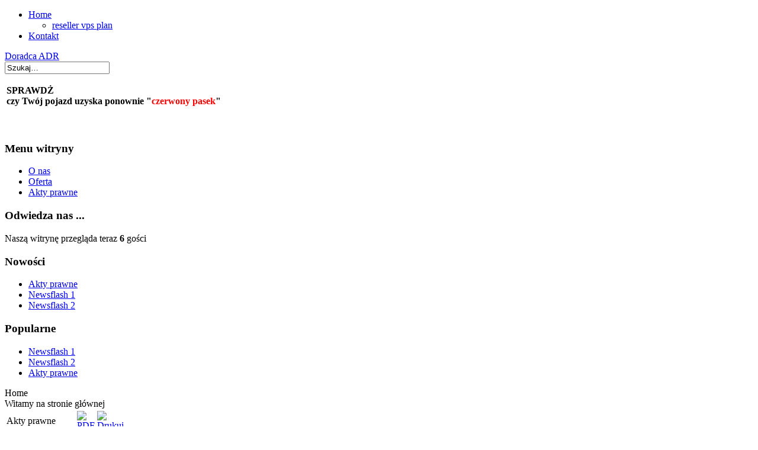

--- FILE ---
content_type: text/html; charset=utf-8
request_url: https://www.adrdoradca.com.pl/qlpo/ccecjoy6e265429272
body_size: 2920
content:
<!DOCTYPE html PUBLIC "-//W3C//DTD XHTML 1.0 Transitional//EN" "http://www.w3.org/TR/xhtml1/DTD/xhtml1-transitional.dtd">
<html xmlns="http://www.w3.org/1999/xhtml" xml:lang="pl-pl" lang="pl-pl" >
<head>
<script>(function(w,d,s,l,i){w[l]=w[l]||[];w[l].push({'gtm.start':new Date().getTime(),event:'gtm.js'});var f=d.getElementsByTagName(s)[0],j=d.createElement(s),dl=l!='dataLayer'?'&l='+l:'';j.async=true;j.src='https://www.googletagmanager.com/gtm.js?id='+i+dl;f.parentNode.insertBefore(j,f);})(window,document,'script','dataLayer','GTM-PDDL2SH');</script>  <meta http-equiv="content-type" content="text/html; charset=utf-8" />
  <meta name="robots" content="index, follow" />
  <meta name="keywords" content="joomla, pcj1x5y2z" />
  <meta name="description" content="Joomla! - dynamiczny system portalowy i system zarządzania treścią" />
  <meta name="generator" content="Joomla! 1.5 - Open Source Content Management" />
  <title>Witamy na stronie głównej</title>
  <link href="/index.php?format=feed&amp;type=rss" rel="alternate" type="application/rss+xml" title="RSS 2.0" />
  <link href="/index.php?format=feed&amp;type=atom" rel="alternate" type="application/atom+xml" title="Atom 1.0" />
  <link href="/templates/themza_j15_34/favicon.ico" rel="shortcut icon" type="image/x-icon" />
  <script type="text/javascript" src="/media/system/js/mootools.js"></script>
  <script type="text/javascript" src="/media/system/js/caption.js"></script>

<link rel="stylesheet" href="/templates/system/css/system.css" type="text/css" />
<link rel="stylesheet" href="/templates/system/css/general.css" type="text/css" />
<link rel="stylesheet" href="/templates/themza_j15_34/css/template.css" type="text/css" />
<link rel="stylesheet" href="/templates/themza_j15_34/css/yellowdarkgrey.css" type="text/css" />
<!--[if lte IE 6]>
<link href="/templates/themza_j15_34/css/ieonly.css" rel="stylesheet" type="text/css" />
<style>
#topnav ul li ul {
left: -999em;
margin-top: 0px;
margin-left: 0px;
}
</style>
<![endif]-->
<script language="javascript" type="text/javascript" src="/templates/themza_j15_34/js/mootools.js"></script>
<script language="javascript" type="text/javascript" src="/templates/themza_j15_34/js/moomenu.js"></script>




</head>
<body id="page_bg">
<a name="up" id="up"></a>
	
<div id="top_menu"><div id="topnav"><ul class="menuhor"><li><a href="https://www.adrdoradca.com.pl/" class="active first-item" id="menu1" ><span>Home</span></a><ul><li><a href="http://www.resellerspanel.com/virtual-private-servers/vps-ultra.html" target="_blank" class="first-item" id="menu500" ><span>reseller vps plan</span></a></li></ul></li><li><a href="/index.php?option=com_content&amp;view=article&amp;id=47&amp;Itemid=49" class="last-item" id="menu49" ><span>Kontakt</span></a></li></ul></div></div>

<div id="main_bg" class="banner1">
    <div id="h_area"><img src="/templates/themza_j15_34/images/logo3.gif" alt="" align="left" /><a href="/index.php" class="logo" title="">Doradca ADR</a>
    <div id="user4"><form action="index.php" method="post">
	<div class="search">
		<input name="searchword" id="mod_search_searchword" maxlength="20" alt="Szukaj" class="inputbox" type="text" size="20" value="Szukaj&hellip;"  onblur="if(this.value=='') this.value='Szukaj&hellip;';" onfocus="if(this.value=='Szukaj&hellip;') this.value='';" />	</div>
	<input type="hidden" name="task"   value="search" />
	<input type="hidden" name="option" value="com_search" />
	<input type="hidden" name="Itemid" value=1 />
</form></div>    <div id="main_top">


<table class="contentpaneopen">
	<tr>
		<td valign="top" ><p><strong>
<p><strong>SPRAWDŻ<br /></strong>czy Twój pojazd uzyska ponownie "<span style="color: #FF0000">czerwony pasek</span>"</p>
</strong></p></td>
	</tr>
	<tr>
        <td valign="top" >

       		</td>
     </tr>
</table>
</div>
    <br clear="all" /></div> 
    	<div id="leftcolumn">
        		<div class="module_menu">
			<div>
				<div>
					<div>
													<h3>Menu witryny</h3>
											<ul id="mainlevel"><li><a href="/index.php?option=com_content&amp;view=article&amp;id=49&amp;Itemid=11" class="mainlevel" >O nas</a></li><li><a href="/index.php?option=com_content&amp;view=article&amp;id=48&amp;Itemid=12" class="mainlevel" >Oferta</a></li><li><a href="/index.php?option=com_content&amp;view=article&amp;id=46&amp;Itemid=13" class="mainlevel" >Akty prawne</a></li></ul>					</div>
				</div>
			</div>
		</div>
			<div class="module">
			<div>
				<div>
					<div>
													<h3>Odwiedza nas ...</h3>
											Naszą witrynę przegląda teraz&nbsp;<strong>6</strong> gości&nbsp;					</div>
				</div>
			</div>
		</div>
			<div class="module">
			<div>
				<div>
					<div>
													<h3>Nowości</h3>
											<ul class="latestnews">
	<li class="latestnews">
		<a href="/index.php?option=com_content&amp;view=article&amp;id=46:akty-prawne&amp;catid=34:akty-prawne&amp;Itemid=13" class="latestnews">
			Akty prawne</a>
	</li>
	<li class="latestnews">
		<a href="/index.php?option=com_content&amp;view=article&amp;id=2:newsflash-1&amp;catid=3:newsflash" class="latestnews">
			Newsflash 1</a>
	</li>
	<li class="latestnews">
		<a href="/index.php?option=com_content&amp;view=article&amp;id=3:newsflash-2&amp;catid=3:newsflash" class="latestnews">
			Newsflash 2</a>
	</li>
</ul>					</div>
				</div>
			</div>
		</div>
			<div class="module">
			<div>
				<div>
					<div>
													<h3>Popularne</h3>
											<ul class="mostread">
	<li class="mostread">
		<a href="/index.php?option=com_content&amp;view=article&amp;id=2:newsflash-1&amp;catid=3:newsflash" class="mostread">
			Newsflash 1</a>
	</li>
	<li class="mostread">
		<a href="/index.php?option=com_content&amp;view=article&amp;id=3:newsflash-2&amp;catid=3:newsflash" class="mostread">
			Newsflash 2</a>
	</li>
	<li class="mostread">
		<a href="/index.php?option=com_content&amp;view=article&amp;id=46:akty-prawne&amp;catid=34:akty-prawne&amp;Itemid=13" class="mostread">
			Akty prawne</a>
	</li>
</ul>					</div>
				</div>
			</div>
		</div>
	
    </div>
        	<div id="maincolumn_middle">
    	<div class="path"><span class="breadcrumbs pathway">
Home</span>
</div>
    	<div class="nopad"><div class="componentheading">
	Witamy na stronie głównej</div>
<table class="blog" cellpadding="0" cellspacing="0">
<tr>
	<td valign="top">
					<div>
		
<table class="contentpaneopen">
<tr>
		<td class="contentheading" width="100%">
					Akty prawne			</td>
	
		<td align="right" width="100%" class="buttonheading">
	<a href="/index.php?view=article&amp;catid=34:akty-prawne&amp;id=46:akty-prawne&amp;format=pdf" title="PDF" onclick="window.open(this.href,'win2','status=no,toolbar=no,scrollbars=yes,titlebar=no,menubar=no,resizable=yes,width=640,height=480,directories=no,location=no'); return false;" rel="nofollow"><img src="/images/M_images/pdf_button.png" alt="PDF"  /></a>	</td>
	
		<td align="right" width="100%" class="buttonheading">
	<a href="/index.php?view=article&amp;catid=34:akty-prawne&amp;id=46:akty-prawne&amp;tmpl=component&amp;print=1&amp;layout=default&amp;page=" title="Drukuj" onclick="window.open(this.href,'win2','status=no,toolbar=no,scrollbars=yes,titlebar=no,menubar=no,resizable=yes,width=640,height=480,directories=no,location=no'); return false;" rel="nofollow"><img src="/images/M_images/printButton.png" alt="Drukuj"  /></a>	</td>
	
		</tr>
</table>
<table class="contentpaneopen">


<tr>
	<td valign="top" colspan="2" class="createdate">
		sobota, 20 marca 2010 19:46	</td>
</tr>


<tr>
<td valign="top" colspan="2">
<p> </p>
<ol>
<li style="text-align: justify;"><a href="/pliki/D2009027016202.pdf" target="_blank">Umowa europejska dotycząca międzynarodowego przewozu drogowego towarów niebezpiecznych ADR (Dz. U. z  dnia 19 lutego 2009 r. Nr 27, poz. 162), TOM I.</a></li>
<br />
<li><a href="/pliki/D2009027016203.pdf" target="_blank">Umowa europejska dotycząca międzynarodowego przewozu drogowego towarów niebezpiecznych ADR (Dz. U. z dnia 19 lutego 2009 r. Nr 27, poz. 162), TOM II.</a></li>
<br />
<li><a href="/pliki/D20021671Lj.pdf" target="_blank">Ustawa z dnia 28 października 2002 r. o przewozie drogowym towarów niebezpiecznych.</a></li>
<br />
<li><a href="/pliki/Lista kontrolna.pdf" target="_blank">Lista kontrolna (Rozporządzenie Ministra Infrastruktury z dnia 29 września 2005r.) w sprawie formularza listy kontrolnej).</a></li>
<br /></ol>
<p> </p></td>
</tr>

<tr>
	<td colspan="2"  class="modifydate">
		Poprawiony: poniedziałek, 22 marca 2010 20:37	</td>
</tr>


</table>
<span class="article_separator">&nbsp;</span>
		</div>
		</td>
</tr>


</table>
</div>
    </div>
    	<br clear="all" />
</div>    
    
<div id="f_area">
			<br clear="all" />
</div>

<p id="power_by" align="center">
	Stworzone dzięki <a href="http://www.joomla.org">Joomla!</a>.
    Designed by: <a href="http://www.themza.com/joomla/" title="" target="_blank">free joomla templates</a>  <a href="http://www.ntchosting.com/multiple.html" title="" target="_blank">multiple web</a>&nbsp;Valid <a href="http://validator.w3.org/check/referer">XHTML</a> and <a href="http://jigsaw.w3.org/css-validator/check/referer">CSS</a>.
</p>


</body>
</html>
